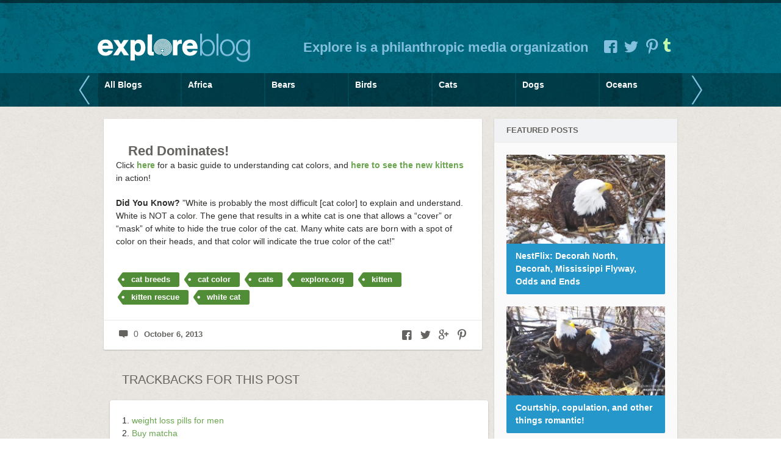

--- FILE ---
content_type: text/html; charset=UTF-8
request_url: https://blog.explore.org/red-dominates/
body_size: 7606
content:

<!DOCTYPE html>

<!-- BEGIN html -->
<html lang="en-US">

<!-- BEGIN head -->
<head>

    <!-- Meta Tags -->
    <meta http-equiv="Content-Type" content="text/html; charset=UTF-8" />
    <meta name="viewport" content="width=device-width,initial-scale=1">
    <meta name="generator" content="Explore Theme 1.1.1" />
<meta name="generator" content="ZillaFramework 1.0.2.5" />

    <!-- Title -->
    <title>Red Dominates! | Explore</title>

    <!-- RSS & Pingbacks -->
    <link rel="alternate" type="application/rss+xml" title="Explore RSS Feed" href="https://blog.explore.org/feed/" />
    <link rel="pingback" href="https://blog.explore.org/xmlrpc.php" />

    <link rel="stylesheet" href="https://blog.explore.org/wp-content/themes/explore-theme/assets/fancybox/source/jquery.fancybox.css?v=2.1.5" type="text/css" media="screen" />

    <!--[if lt IE 9]>
    <script src="http://css3-mediaqueries-js.googlecode.com/svn/trunk/css3-mediaqueries.js"></script>
    <![endif]-->

    <link rel='dns-prefetch' href='//s.w.org' />
<link rel="alternate" type="application/rss+xml" title="Explore &raquo; Red Dominates! Comments Feed" href="https://blog.explore.org/red-dominates/feed/" />
		<script type="text/javascript">
			window._wpemojiSettings = {"baseUrl":"https:\/\/s.w.org\/images\/core\/emoji\/12.0.0-1\/72x72\/","ext":".png","svgUrl":"https:\/\/s.w.org\/images\/core\/emoji\/12.0.0-1\/svg\/","svgExt":".svg","source":{"concatemoji":"https:\/\/blog.explore.org\/wp-includes\/js\/wp-emoji-release.min.js?ver=5.3.20"}};
			!function(e,a,t){var n,r,o,i=a.createElement("canvas"),p=i.getContext&&i.getContext("2d");function s(e,t){var a=String.fromCharCode;p.clearRect(0,0,i.width,i.height),p.fillText(a.apply(this,e),0,0);e=i.toDataURL();return p.clearRect(0,0,i.width,i.height),p.fillText(a.apply(this,t),0,0),e===i.toDataURL()}function c(e){var t=a.createElement("script");t.src=e,t.defer=t.type="text/javascript",a.getElementsByTagName("head")[0].appendChild(t)}for(o=Array("flag","emoji"),t.supports={everything:!0,everythingExceptFlag:!0},r=0;r<o.length;r++)t.supports[o[r]]=function(e){if(!p||!p.fillText)return!1;switch(p.textBaseline="top",p.font="600 32px Arial",e){case"flag":return s([127987,65039,8205,9895,65039],[127987,65039,8203,9895,65039])?!1:!s([55356,56826,55356,56819],[55356,56826,8203,55356,56819])&&!s([55356,57332,56128,56423,56128,56418,56128,56421,56128,56430,56128,56423,56128,56447],[55356,57332,8203,56128,56423,8203,56128,56418,8203,56128,56421,8203,56128,56430,8203,56128,56423,8203,56128,56447]);case"emoji":return!s([55357,56424,55356,57342,8205,55358,56605,8205,55357,56424,55356,57340],[55357,56424,55356,57342,8203,55358,56605,8203,55357,56424,55356,57340])}return!1}(o[r]),t.supports.everything=t.supports.everything&&t.supports[o[r]],"flag"!==o[r]&&(t.supports.everythingExceptFlag=t.supports.everythingExceptFlag&&t.supports[o[r]]);t.supports.everythingExceptFlag=t.supports.everythingExceptFlag&&!t.supports.flag,t.DOMReady=!1,t.readyCallback=function(){t.DOMReady=!0},t.supports.everything||(n=function(){t.readyCallback()},a.addEventListener?(a.addEventListener("DOMContentLoaded",n,!1),e.addEventListener("load",n,!1)):(e.attachEvent("onload",n),a.attachEvent("onreadystatechange",function(){"complete"===a.readyState&&t.readyCallback()})),(n=t.source||{}).concatemoji?c(n.concatemoji):n.wpemoji&&n.twemoji&&(c(n.twemoji),c(n.wpemoji)))}(window,document,window._wpemojiSettings);
		</script>
		<style type="text/css">
img.wp-smiley,
img.emoji {
	display: inline !important;
	border: none !important;
	box-shadow: none !important;
	height: 1em !important;
	width: 1em !important;
	margin: 0 .07em !important;
	vertical-align: -0.1em !important;
	background: none !important;
	padding: 0 !important;
}
</style>
	<link rel='stylesheet' id='wp-block-library-css'  href='https://blog.explore.org/wp-includes/css/dist/block-library/style.min.css?ver=5.3.20' type='text/css' media='all' />
<link rel='stylesheet' id='hoarder-style-css'  href='https://blog.explore.org/wp-content/themes/explore-theme/style.css?ver=1.1.1' type='text/css' media='all' />
<link rel='stylesheet' id='featured-post-css-css'  href='https://blog.explore.org/wp-content/plugins/featured-post-with-thumbnail/featured-post.css?ver=5.3.20' type='text/css' media='all' />
<script type='text/javascript' src='https://blog.explore.org/wp-includes/js/jquery/jquery.js?ver=1.12.4-wp'></script>
<script type='text/javascript' src='https://blog.explore.org/wp-includes/js/jquery/jquery-migrate.min.js?ver=1.4.1'></script>
<script type='text/javascript' src='https://blog.explore.org/wp-content/themes/explore-theme/js/superfish.js?ver=1.4.8'></script>
<script type='text/javascript' src='https://blog.explore.org/wp-content/themes/explore-theme/js/supersubs.js?ver=0.2'></script>
<script type='text/javascript' src='https://blog.explore.org/wp-content/themes/explore-theme/js/jquery.flexslider-min.js?ver=2.0'></script>
<script type='text/javascript' src='https://blog.explore.org/wp-content/themes/explore-theme/js/jquery.jplayer.min.js?ver=2.1'></script>
<script type='text/javascript' src='https://blog.explore.org/wp-content/themes/explore-theme/js/jquery.isotope.min.js?ver=1.5.19'></script>
<script type='text/javascript' src='https://blog.explore.org/wp-content/themes/explore-theme/js/jquery.imagesloaded.min.js?ver=2.0.1'></script>
<script type='text/javascript' src='https://blog.explore.org/wp-content/themes/explore-theme/js/jquery.fitvids.js?ver=1.0'></script>
<script type='text/javascript' src='https://blog.explore.org/wp-content/themes/explore-theme/includes/js/twitter.js?ver=5.3.20'></script>
<link rel='https://api.w.org/' href='https://blog.explore.org/wp-json/' />
<link rel="EditURI" type="application/rsd+xml" title="RSD" href="https://blog.explore.org/xmlrpc.php?rsd" />
<link rel="wlwmanifest" type="application/wlwmanifest+xml" href="https://blog.explore.org/wp-includes/wlwmanifest.xml" /> 
<link rel='prev' title='Happy Feet' href='https://blog.explore.org/happy-feet/' />
<link rel='next' title='Fist Bump? Nose Bump.' href='https://blog.explore.org/fist-bump-nose-bump/' />
<link rel="canonical" href="https://blog.explore.org/red-dominates/" />
<link rel='shortlink' href='https://blog.explore.org/?p=29861' />
<link rel="alternate" type="application/json+oembed" href="https://blog.explore.org/wp-json/oembed/1.0/embed?url=https%3A%2F%2Fblog.explore.org%2Fred-dominates%2F" />
<link rel="alternate" type="text/xml+oembed" href="https://blog.explore.org/wp-json/oembed/1.0/embed?url=https%3A%2F%2Fblog.explore.org%2Fred-dominates%2F&#038;format=xml" />
<link rel='https://github.com/WP-API/WP-API' href='https://blog.explore.org/wp-json' />
<meta property="og:title" content="Red Dominates!"/><meta property="og:url" content="https://blog.explore.org/red-dominates/"/><meta property="og:description" content=""/><meta property="og:image" content="/var/www/html/wp-content/themes/explore-theme/images/logo.png"/>    <!-- Add fancyBox -->
    <script type="text/javascript" src="https://blog.explore.org/wp-content/themes/explore-theme/assets/fancybox/source/jquery.fancybox.pack.js?v=2.1.5"></script>

    <!-- Add infiniteCarousel -->
    <script type="text/javascript" src="https://blog.explore.org/wp-content/themes/explore-theme/js/jquery.carouFredSel-6.2.1-packed.js"></script>

    <script type="text/javascript">
    (function($){
        $(document).ready(function() {
            $(".fancybox").fancybox({
                prevEffect : 'fade',
                nextEffect : 'fade',
                nextSpeed : 500,
                prevSpeed : 500
            });

            //  Scrolled by user interaction
            $('.inner ul').carouFredSel({
                auto: false,
                prev: '#prev2',
                next: '#next2',
                //circular: false,
                infinite: false, 
                scroll: {
                    items           : 7,
                    pauseOnHover    : true
                },
                mousewheel: true,
                swipe: {
                    onMouse: true,
                    onTouch: true
                }
            });
        });
    })(jQuery)
    </script>

  
<!-- END head -->
</head>

    
<!-- BEGIN body -->
<body class="post-template-default single single-post postid-29861 single-format-gallery no-js category-cats chrome post-red-dominates zilla">

  
	
	<header>

		<div class="cap">
			<div class="inner">
				<div class="logo">
					
					<!--<a href="https://blog.explore.org">Explore</a>-->
					
					<a href="http://explore.org" target="_blank" class="logo_first">Explore</a>
					<a href="https://blog.explore.org" class="logo_last">Blog</a>
					
				</div><!-- @end logo -->
				<div class="tagline">
					<p>Explore is a philanthropic media organization</p>
				</div><!-- @end tagline -->
				<div class="social">
					<a href="https://www.facebook.com/endangeredanimals?fref=ts" class="icon icon-facebook-squared"></a>
					<a href="https://twitter.com/exploreorg" class="icon icon-twitter"></a>
					<a href="http://pinterest.com/exploreorg" class="icon icon-pinterest"></a>
					<a href="http://exploreorg.tumblr.com/" class="tumblr_icon"></a>
				</div><!-- @end social -->
			</div><!-- @end inner -->
		</div><!-- @end cap -->
		<div class="nav">
			<div id="nav_wrap">
				<div class="inner">
					<div class="handle left"><a id="prev2" href="#">&larr;</a></div>
					<div class="handle right"><a id="next2" href="#">&rarr;</a></div>
					
					
	        <ul id="primary-menu" class="menu"><li id="menu-item-46301" class="menu-item menu-item-type-post_type menu-item-object-page menu-item-home"><a href="https://blog.explore.org/" ><div class="title"><strong>All Blogs</strong><span> posts</span></div></a></li>
<li id="menu-item-76407" class="menu-item menu-item-type-taxonomy menu-item-object-category"><a href="https://blog.explore.org/category/africa/" ><div class="title"><strong>Africa</strong><span>235 posts</span></div></a></li>
<li id="menu-item-46315" class="menu-item menu-item-type-taxonomy menu-item-object-category"><a href="https://blog.explore.org/category/bears/" ><div class="title"><strong>Bears</strong><span>1133 posts</span></div></a></li>
<li id="menu-item-15" class="birds menu-item menu-item-type-taxonomy menu-item-object-category"><a href="https://blog.explore.org/category/bird-cams/" ><div class="title"><strong>Birds</strong><span>891 posts</span></div></a></li>
<li id="menu-item-28878" class="cats menu-item menu-item-type-taxonomy menu-item-object-category current-post-ancestor current-menu-parent current-post-parent"><a href="https://blog.explore.org/category/cats/" ><div class="title"><strong>Cats</strong><span>246 posts</span></div></a></li>
<li id="menu-item-181" class="dog menu-item menu-item-type-taxonomy menu-item-object-category"><a href="https://blog.explore.org/category/dogs/" ><div class="title"><strong>Dogs</strong><span>975 posts</span></div></a></li>
<li id="menu-item-28913" class="menu-item menu-item-type-taxonomy menu-item-object-category"><a href="https://blog.explore.org/category/oceans/" ><div class="title"><strong>Oceans</strong><span>453 posts</span></div></a></li>
<li id="menu-item-46311" class="menu-item menu-item-type-taxonomy menu-item-object-category"><a href="https://blog.explore.org/category/travels-with-charlie/" ><div class="title"><strong>Travels with Charlie</strong><span>55 posts</span></div></a></li>
<li id="menu-item-46313" class="menu-item menu-item-type-taxonomy menu-item-object-category"><a href="https://blog.explore.org/category/zen-den/" ><div class="title"><strong>Zen Den</strong><span>179 posts</span></div></a></li>
<li id="menu-item-46305" class="menu-item menu-item-type-taxonomy menu-item-object-category"><a href="https://blog.explore.org/category/in-the-news/" ><div class="title"><strong>In the News</strong><span>59 posts</span></div></a></li>
<li id="menu-item-46309" class="menu-item menu-item-type-taxonomy menu-item-object-category"><a href="https://blog.explore.org/category/testimonials/" ><div class="title"><strong>Testimonials</strong><span>4 posts</span></div></a></li>
<li id="menu-item-46307" class="menu-item menu-item-type-taxonomy menu-item-object-category"><a href="https://blog.explore.org/category/live-chats/" ><div class="title"><strong>Live Chats</strong><span>86 posts</span></div></a></li>
<li id="menu-item-28648" class="mike menu-item menu-item-type-taxonomy menu-item-object-category"><a href="https://blog.explore.org/category/mike-pricketts-reel-life/" ><div class="title"><strong>Mike Prickett&#8217;s Reel Life</strong><span>77 posts</span></div></a></li>
</ul>				</div><!-- @end inner -->
			</div>
			<span id="close_menu">Close</span>
		</div><!-- @end navigation -->

	</header>

	
	<!-- BEGIN #content -->
	<div id="content" class="clearfix">
		
	
			<!-- BEGIN #primary .hfeed-->
			<div id="primary" class="hfeed">
						
								<!-- BEGIN .hentry -->
				<div class="post-29861 post type-post status-publish format-gallery hentry category-cats category-community-blog category-explore-cams tag-cat-breeds tag-cat-color tag-cats-2 tag-explore-org tag-kitten tag-kitten-rescue tag-white-cat post_format-post-format-gallery" id="post-29861">
								
    				<div class="clearfix">
<!-- BEGIN .clearfix -->

	<div class="post-thumb"> <!--class="post-layout-left"-->

		    
        <script type="text/javascript">
            (function($) {
                $(function() {
                    var $gallery_container = $('.isotope-container');
                    $gallery_container.imagesLoaded( function() {
                        $gallery_container.isotope({
                            itemSelector : '.isotope-item'
                        });
                    });
                })
            })(jQuery);
        </script>

        
			<span class="icon icon-gallery"></span>


	</div>

	<div class="entry-content"> <!--class="post-layout-right"-->

		
		    <h1 class="entry-title">Red Dominates!</h1>

		
		<!-- BEGIN .entry-content -->
		<div class="">

			
<p>Click <a href="http://kids.cfa.org/understanding-cat-colors.pdf">here</a> for a basic guide to understanding cat colors, and <a href="http://explore.org/#!/live-cams/player/kitten-rescue-cam">here to see the new kittens</a> in action!</p>
<p><strong>Did You Know?</strong> ”White is probably the most difficult [cat color] to explain and <span>understand. White is NOT a color. </span><span>The gene that results in a white cat is one that </span><span>allows a “cover” or “mask” of white to hide the </span><span>true color of the cat. </span><span>Many white cats are born with a spot of color on </span><span>their heads, and that color will indicate the true </span><span>color of the cat!”</span></p>
					    <div class='tag-container clearfix'><div class="tag"><a href="https://blog.explore.org/tag/cat-breeds/">cat breeds</a></div><div class="tag"><a href="https://blog.explore.org/tag/cat-color/">cat color</a></div><div class="tag"><a href="https://blog.explore.org/tag/cats-2/">cats</a></div><div class="tag"><a href="https://blog.explore.org/tag/explore-org/">explore.org</a></div><div class="tag"><a href="https://blog.explore.org/tag/kitten/">kitten</a></div><div class="tag"><a href="https://blog.explore.org/tag/kitten-rescue/">kitten rescue</a></div><div class="tag"><a href="https://blog.explore.org/tag/white-cat/">white cat</a></div></div>
		<!-- END .entry-content -->
		</div>
	</div>

</div>
<!-- END .clearfix -->
<!-- BEGIN .entry-meta-footer-->
<div class="entry-meta-footer">
        <span class="comment-count"><i class="icon-comment"></i> <a href="https://blog.explore.org/red-dominates/#comments"><span class="dsq-postid" data-dsqidentifier="29861 http://blog.explore.org/?p=29861">44</span></a></span>    
    	<span class="published">
    	October 6, 2013    </span>
	
			<div class="social-icons">
		<a href="" onclick="javascript:window.open('http://www.facebook.com/share.php?u=https%3A%2F%2Fblog.explore.org%2Fred-dominates%2F','Share on Facebook','width=500,height=270')" title="Share This on Facebook" target="_blank" title="Share This on Facebook" class="icon-facebook-squared"></a>
		<a target="_blank" href="#" onclick="window.open( 'http://twitter.com/share?text=Red+Dominates%21&url=https%3A%2F%2Fblog.explore.org%2Fred-dominates%2F' ,'Share on Twitter','width=500,height=270')"  class="icon-twitter"></a>
		<a href="#" onclick="popUp=window.open('https://plus.google.com/share?url=https%3A%2F%2Fblog.explore.org%2Fred-dominates%2F', 'popupwindow', 'scrollbars=yes,width=800,height=400');popUp.focus();return false" class="icon-gplus"></a>
		<a target="_blank" href="javascript:void((function()%7Bvar%20e=document.createElement(&apos;script&apos;);e.setAttribute(&apos;type&apos;,&apos;text/javascript&apos;);e.setAttribute(&apos;charset&apos;,&apos;UTF-8&apos;);e.setAttribute(&apos;src&apos;,&apos;http://assets.pinterest.com/js/pinmarklet.js?r=&apos;+Math.random()*99999999);document.body.appendChild(e)%7D)());" class="icon-pinterest"></a>	
	</div>

    
<!-- END .entry-meta-footer-->
</div>
                    
                                <!-- END .hentry-->  
				</div>
				
				
<!-- BEGIN #comments -->
<div id="comments">
		
    		<h3 class="pings-title">Trackbacks for this post</h3>
		
    		<ol class="pinglist">
            		<li id="comment-12877"><a href='https://www.youtube.com/watch?v=dbOlCDqd_Ik' rel='external nofollow ugc' class='url'>weight loss pills for men</a>		</li><!-- #comment-## -->
		<li id="comment-15617"><a href='http://www.sporteluxe.com/why-matcha-tea-is-having-a-major-moment-right-now/' rel='external nofollow ugc' class='url'>Buy matcha</a>		</li><!-- #comment-## -->
		<li id="comment-15903"><a href='http://www.seomark.co.uk/buy-backlinks/' rel='external nofollow ugc' class='url'>buy backlinks</a>		</li><!-- #comment-## -->
		<li id="comment-17255"><a href='http://marketing-agencyexplanation.angelfire.com/public-relations.html' rel='external nofollow ugc' class='url'>site here</a>		</li><!-- #comment-## -->
		<li id="comment-27671"><a href='http://www.wingbookers.com/' rel='external nofollow ugc' class='url'>comparateur hotel pas cher</a>		</li><!-- #comment-## -->
		<li id="comment-38267"><a href='http://windowfinder.net/' rel='external nofollow ugc' class='url'>windowfinder.net</a>		</li><!-- #comment-## -->
		<li id="comment-38623"><a href='http://search-direct.net/' rel='external nofollow ugc' class='url'>AC Service &amp; Maintenance</a>		</li><!-- #comment-## -->
		<li id="comment-47411"><a href='http://www.falaba.net/' rel='external nofollow ugc' class='url'>orospu ankara</a>		</li><!-- #comment-## -->
		<li id="comment-48287"><a href='http://www.missa.tv/' rel='external nofollow ugc' class='url'>orospu ankara</a>		</li><!-- #comment-## -->
		<li id="comment-48597"><a href='http://www.iloop.tv/' rel='external nofollow ugc' class='url'>ankara kahpeleri</a>		</li><!-- #comment-## -->
		<li id="comment-50359"><a href='http://www.06z.tv/' rel='external nofollow ugc' class='url'>ankara escort</a>		</li><!-- #comment-## -->
		<li id="comment-51149"><a href='http://www.toctoc.com/propiedades/venta/casa/nunoa/' rel='external nofollow ugc' class='url'>www.toctoc.com</a>		</li><!-- #comment-## -->
		<li id="comment-55133"><a href='http://www.planetparfum.com/' rel='external nofollow ugc' class='url'>parfum, cosm&#233;tique, produits de soins, sp&#233;cialist de beaut&#233;, protection solaire, parfumerie parfum, cosmetica, huidverzorging, beautyspecialist, verzorging, zonnebescherming, parfumerie,</a>		</li><!-- #comment-## -->
		<li id="comment-55285"><a href='http://www.seeyoubaby.org/' rel='external nofollow ugc' class='url'>bu linkler senin ananin amina girsin</a>		</li><!-- #comment-## -->
		<li id="comment-63009"><a href='http://www.dazgel.com/' rel='external nofollow ugc' class='url'>seks izle</a>		</li><!-- #comment-## -->
		<li id="comment-63183"><a href='http://www.nutrifriska.com/' rel='external nofollow ugc' class='url'>seks izle</a>		</li><!-- #comment-## -->
		<li id="comment-63661"><a href='http://www.myri.biz/' rel='external nofollow ugc' class='url'>seks izle</a>		</li><!-- #comment-## -->
		<li id="comment-67163"><a href='http://visevideo.com/' rel='external nofollow ugc' class='url'>orospu cocuguyum</a>		</li><!-- #comment-## -->
		<li id="comment-69503"><a href='http://d-j.tv/' rel='external nofollow ugc' class='url'>orospu cocuguyum</a>		</li><!-- #comment-## -->
		<li id="comment-104863"><a href='http://commercial-real-estate.cc/property/Miami-Commercial-Real-Estate.php' rel='external nofollow ugc' class='url'>warehouse for sale Miami</a>		</li><!-- #comment-## -->
		<li id="comment-105425"><a href='http://www.escortara.org/' rel='external nofollow ugc' class='url'>anami sikin</a>		</li><!-- #comment-## -->
		<li id="comment-110561"><a href='http://www.bufox.tv/' rel='external nofollow ugc' class='url'>cocuk sex escort</a>		</li><!-- #comment-## -->
		<li id="comment-118115"><a href='http://www.baredmonkey.com/' rel='external nofollow ugc' class='url'>Laser Hair Removal NYC</a>		</li><!-- #comment-## -->
		<li id="comment-136361"><a href='http://www.quantumwiki.com/Learn_More_Here' rel='external nofollow ugc' class='url'>see post</a>		</li><!-- #comment-## -->
		<li id="comment-142515"><a href='http://www.jceconomicstutor.com/' rel='external nofollow ugc' class='url'>economics tuition</a>		</li><!-- #comment-## -->
		<li id="comment-143605"><a href='http://www.jceconomicstuition.com.sg/' rel='external nofollow ugc' class='url'>economics tuition</a>		</li><!-- #comment-## -->
		<li id="comment-153277"><a href='http://1steroids.biz/' rel='external nofollow ugc' class='url'>safe steroids onlin</a>		</li><!-- #comment-## -->
		<li id="comment-155405"><a href='http://www.icqchat.info/' rel='external nofollow ugc' class='url'>ICQ Chat</a>		</li><!-- #comment-## -->
		<li id="comment-155645"><a href='http://economicstuition.com.sg/' rel='external nofollow ugc' class='url'>economics tuition</a>		</li><!-- #comment-## -->
		<li id="comment-163975"><a href='http://www.jceconomics.com/' rel='external nofollow ugc' class='url'>economics tutor</a>		</li><!-- #comment-## -->
		<li id="comment-168075"><a href='http://wiki.vegamici.it/index.php?title=Guaranteed_ppc_management' rel='external nofollow ugc' class='url'>https://twitter.com/GuaranteedPPC</a>		</li><!-- #comment-## -->
		<li id="comment-177839"><a href='http://www.garcinia-mmt.com/top-secret-miracle-cambogia-garcinia.asp' rel='external nofollow ugc' class='url'>garcinia cambogia</a>		</li><!-- #comment-## -->
		<li id="comment-187379"><a href='http://www.economics.com.sg/' rel='external nofollow ugc' class='url'>econs tuition</a>		</li><!-- #comment-## -->
		<li id="comment-219451"><a href='http://1steroids.org/' rel='external nofollow ugc' class='url'>buy steroids for sale</a>		</li><!-- #comment-## -->
		<li id="comment-229551"><a href='https://tribot.org/' rel='external nofollow ugc' class='url'>yak bot 07scape tribot.org</a>		</li><!-- #comment-## -->
		<li id="comment-274855"><a href='http://legal.anabolicsteroids.biz/' rel='external nofollow ugc' class='url'>legal anabolic steroids</a>		</li><!-- #comment-## -->
		<li id="comment-311527"><a href='http://www.ankaraescorty.com/' rel='external nofollow ugc' class='url'>emine uysal satliktir</a>		</li><!-- #comment-## -->
		<li id="comment-394121"><a href='http://www.thietkebepcongnghiep.com/' rel='external nofollow ugc' class='url'>Thiet ke bep cong nghiep</a>		</li><!-- #comment-## -->
		<li id="comment-397731"><a href='http://www.yeastinfectionnomorereport.org/' rel='external nofollow ugc' class='url'>yeast infection no more</a>		</li><!-- #comment-## -->
		<li id="comment-401883"><a href='http://www.maygiocha.com/' rel='external nofollow ugc' class='url'>May xay gio cha</a>		</li><!-- #comment-## -->
		<li id="comment-412749"><a href='https://sandeepbhalla.com/' rel='external nofollow ugc' class='url'>Best Blog in India</a>		</li><!-- #comment-## -->
		<li id="comment-1422099"><a href='http://www.stephanimitchel22.com/' rel='external nofollow ugc' class='url'>Stephani Mitchel</a>		</li><!-- #comment-## -->
		<li id="comment-1486399"><a href='http://www.gregthompson22.com/' rel='external nofollow ugc' class='url'>Greg Thmomson</a>		</li><!-- #comment-## -->
		<li id="comment-1528033"><a href='https://foursquare.com/user/391021590/list/36-gmail-ideas-that-will-assistance-you-conquer-e' rel='external nofollow ugc' class='url'>gmail log in</a>		</li><!-- #comment-## -->
            </ol>

        	
<!-- END #comments -->
</div>				
				<!-- BEGIN .navigation .single-page-navigation -->
				<div class="navigation single-page-navigation">
					<div class="nav-previous">&larr; <a href="https://blog.explore.org/happy-feet/" rel="prev">Happy Feet</a></div>
					<div class="nav-next"><a href="https://blog.explore.org/fist-bump-nose-bump/" rel="next">Fist Bump? Nose Bump.</a> &rarr;</div>
				<!-- END .navigation .single-page-navigation -->
				</div>

							<!-- END #primary .hfeed-->
			</div>

    
    		<!-- BEGIN #sidebar .aside-->
		<div id="sidebar" class="aside">
			
		<div id="widget_featured-posts-4" class="widget widget_featured-posts"><h3 class="widget-title">Featured Posts</h3>	
	<ul id="yiw-featured-post">
  
	   <li>
	       	                                     <a href="https://blog.explore.org/nestflix-decorah-north-decorah-mississippi-flyway-odds-and-ends/" class="featured-thumb">
                <img src="https://blog.explore.org/wp-content/uploads/2020/01/012919-de-534x300.jpg" alt="NestFlix: Decorah North, Decorah, Mississippi Flyway, Odds and Ends" />
               </a>
                              
               <h4 class="featured-title">
	           <a href="https://blog.explore.org/nestflix-decorah-north-decorah-mississippi-flyway-odds-and-ends/">NestFlix: Decorah North, Decorah, Mississippi Flyway, Odds and Ends</a>
	       </h4>
	   </li>
  
	   <li>
	       	                                     <a href="https://blog.explore.org/courtship-copulation-and-other-things-romantic/" class="featured-thumb">
                <img src="https://blog.explore.org/wp-content/uploads/2020/02/020620-sidebyside2-534x300.jpg" alt="Courtship, copulation, and other things romantic!" />
               </a>
                              
               <h4 class="featured-title">
	           <a href="https://blog.explore.org/courtship-copulation-and-other-things-romantic/">Courtship, copulation, and other things romantic!</a>
	       </h4>
	   </li>
  
	   <li>
	       	                                     <a href="https://blog.explore.org/how-much-weight-can-a-bald-eagle-carry/" class="featured-thumb">
                <img src="https://blog.explore.org/wp-content/uploads/2020/02/021320-dec-534x300.jpg" alt="How much weight can a Bald Eagle carry?" />
               </a>
                              
               <h4 class="featured-title">
	           <a href="https://blog.explore.org/how-much-weight-can-a-bald-eagle-carry/">How much weight can a Bald Eagle carry?</a>
	       </h4>
	   </li>
	</ul>
	
	</div>		
		<!-- END #sidebar .aside-->
		</div>
				

<script type="text/javascript">
	(function($){
		$(function(){
			$('.post.type-post a.fancybox:not([rel])').each(function(){
				var caption = $(this).find('img').attr('alt');
				$(this).attr(
					{
						'rel': 'fancy-gallery-post-'+$(this).closest('.post').attr('id'),
						'title': caption
					}
				);
			});
		});
	}(jQuery));
</script>

      
		
	<!-- END #content -->
	</div>

		
	<!-- BEGIN #footer -->
	<div id="footer">
   
	   <div class="footer-lower">
	       <div class="footer-inner">
	         <p class="copyright">
				&copy; Copyright 2026 	
				<strong>explore.org</strong>. Made possible by the <strong>Annenberg Foundation</strong>.
			</p>
   			<div class="credit">
   				<div class="social">
   					<a href="https://www.facebook.com/exploreorg" class="icon icon-facebook-squared"></a>
   					<a href="https://twitter.com/exploreorg" class="icon icon-twitter"></a>
   					<a href="http://pinterest.com/exploreorg" class="icon icon-pinterest"></a>
   				</div><!-- @end social -->
   			</div>
	       </div>
	   </div>
    
	<!-- END #footer -->
	</div>

	<a href="#" id="back-to-top"></a>

	
	<!-- Theme Hook -->
	<script type="text/javascript">
    var _gaq = _gaq || [];
    _gaq.push(['_setAccount', 'UA-6352078-1']);
    _gaq.push(['_trackPageview']);
    (function() {
        var ga = document.createElement('script'); ga.type = 'text/javascript'; ga.async = true;
        ga.src = ('https:' == document.location.protocol ? 'https://' : 'http://') + 'stats.g.doubleclick.net/dc.js';
        var s = document.getElementsByTagName('script')[0]; s.parentNode.insertBefore(ga, s);
    })();
</script><script type='text/javascript'>
/* <![CDATA[ */
var countVars = {"disqusShortname":"explorebeta"};
/* ]]> */
</script>
<script type='text/javascript' src='https://blog.explore.org/wp-content/plugins/disqus-comment-system/public/js/comment_count.js?ver=3.0.17'></script>
<script type='text/javascript'>
/* <![CDATA[ */
var zilla = {"ajaxurl":"https:\/\/blog.explore.org\/wp-admin\/admin-ajax.php","nonce":"44a83280f8","loading":"Loading..."};
/* ]]> */
</script>
<script type='text/javascript' src='https://blog.explore.org/wp-content/themes/explore-theme/js/jquery.custom.js?ver=1.0'></script>
<script type='text/javascript' src='https://blog.explore.org/wp-includes/js/comment-reply.min.js?ver=5.3.20'></script>
<script type='text/javascript' src='https://blog.explore.org/wp-includes/js/wp-embed.min.js?ver=5.3.20'></script>
		
<!-- END body-->
</body>
<!-- END html-->
</html>